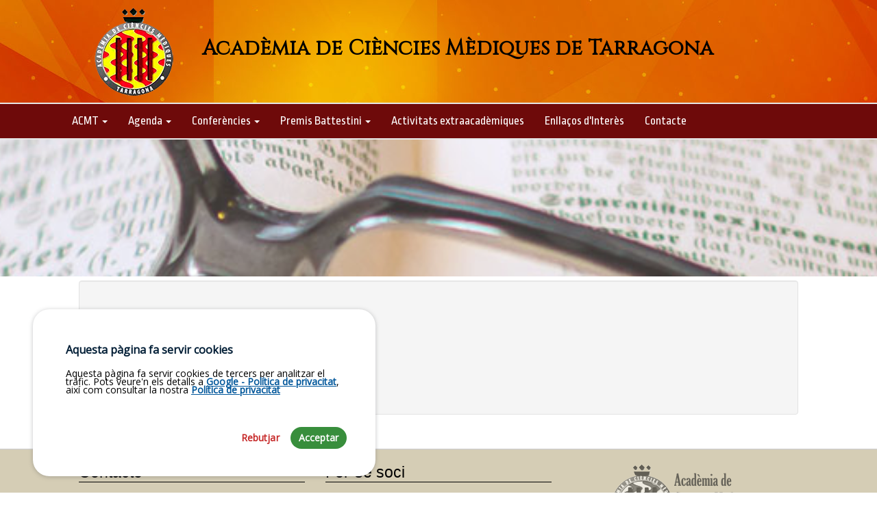

--- FILE ---
content_type: text/html
request_url: https://acmt.cat/?p=page/html/conferencies-2022
body_size: 18264
content:


<html lang="ca">

<head>

    <meta charset="UTF-8">
    <meta http-equiv="X-UA-Compatible" content="IE=edge">
    <meta name="viewport" content="width=device-width, initial-scale=1">
    <title>Acadèmia de Ciències Mèdiques de Tarragona</title>
    <meta name="keywords" content="Acadèmia, Ciències, Mèdiques, Tarragona">
    <meta name="description" content="Pàgina oficial de la Acadèmia de Ciències Mèdiques de Tarragona">
    <meta name="author" content="Acadèmia de Ciències Mèdiques i de la Salut de Catalunya i de Balears - Dept. Telemàtica">
    <link rel="icon" type="image/png" href="img/favicon/favicon-32x32.png" sizes="32x32">
    <!--<meta name="robots" content="index, follow" />-->

    <!-- Bootstrap -->
    <link href="bootstrap/css/bootstrap.min.css" rel="stylesheet">


    <!-- Custom styles for this template -->
    <link href="css/menu.css" rel="stylesheet">
    <link href="assets/jquery-ui-1.12.1.custom/jquery-ui.min.css" rel="stylesheet">
    <link href="assets/font-awesome/css/font-awesome.min.css" rel="stylesheet">

    <!-- JQuery Validation -->
    <link href="assets/jquery-validation/screen.css" rel="stylesheet" type="text/css" />



    <!-- Custom styles for this view -->
    

    <link href="css/area_privada.css" rel="stylesheet">
    <link href="css/carousel.css" rel="stylesheet">
    <link href="css/main.css" rel="stylesheet">
    <link href="css/banner.css" rel="stylesheet">
    <link href="css/animate.css" rel="stylesheet">
    
    <link href='https://fonts.googleapis.com/css?family=Ropa+Sans' rel='stylesheet' type='text/css'>
    
     <!-- Missatge de cookies CSS -->
     <link rel="stylesheet" href="https://cdn.academia.cat/cookiesconsentjs-v1/cookiesconsent.min.css" crossorigin="anonymous" />



</head>

<body>

    <section class="container-fluid">
        <div class="row">
            <header id="header-top" class="header-top hidden-xs">
                <div class="container">
                    <a href="index.php">
                        <div class="col-md-2 col-xs-2 text-center">
                            <img src="img/logo-tarragona-transparent-130.png" class="img-responsive">
                        </div>
                        <div class="col-md-10 col-xs-10">
                            <h1 class="titol-complet">Acadèmia de Ciències Mèdiques de Tarragona</h1>
                        </div>
                    </a>
                </div>
            </header>

            <!-- Navbar -->

            <div class="navbar navbar-default" role="navigation" id="#navbar">

                <div class="navbar-header">
                    <button type="button" class="navbar-toggle collapsed" data-toggle="collapse" data-target=".navbar-collapse">
                        <span class="sr-only">Toggle navigation</span>
                        <span class="icon-bar"></span>
                        <span class="icon-bar"></span>
                        <span class="icon-bar"></span>
                    </button>
                    <a class="navbar-brand visible-xs-block" href="index.php">
                        <div style="float:left;width:40px;margin-top:-5px; margin-right:20px;">
                            <img src="img/logo-tarragona-transparent-130.png" height="30">
                        </div>
                        ACMT
                    </a>

                </div>

                <div class="navbar-collapse collapse">

                    <ul class="nav navbar-nav">

                        <li class="dropdown">
                            <a  href="#" class="dropdown-toggle"  data-toggle="dropdown">ACMT <span class="caret"></span></a>
                            <ul class="dropdown-menu" role="menu">
                                <li class="animated fadeInDown"><a href="?p=page/html/benvinguda">Benvinguda</a></li>                            
                                <li class="animated fadeInDown"><a href="?p=page/html/historia-i-juntes">Història de l'Entitat</a></li>
                                <li class="animated fadeInDown"><a href="?p=page/html/junta">Junta Actual</a></li>
                                <li class="animated fadeInDown"><a href="?p=page/html/juntes_anteriors">Juntes Anteriors</a></li>
                                <li class="animated fadeInDown"><a href="?p=page/html/presidents">Presidents</a></li>                                
                                <li class="animated fadeInDown"><a href="?p=page/html/memoria-activitats">Memòria d'Activitats</a></li>
                                <li class="animated fadeInDown"><a href="?p=page/html/revista-acmt">Revista ACMT</a></li>   
                                <li class="animated fadeInDown"><a href="?p=page/html/noticies">Notícies</a></li>      
                                <li class="animated fadeInDown"><a href="?p=page/html/fersesoci">Fer-se soci</a></li>                                      
                            </ul>
                        </li>


                          <li class="dropdown">
                            <a  href="#" class="dropdown-toggle"  data-toggle="dropdown">Agenda <span class="caret"></span></a>
                            <ul class="dropdown-menu" role="menu">
                                <li class="animated fadeInDown"><a href="?p=page/html/activitats">Activitats</a></li>
                                <li class="animated fadeInDown"><a href="?p=page/html/historic_activitats">Històric d'activitats</a></li>
                                
                            </ul>
                        </li>

                        <li class="dropdown">
                            <a  href="#" class="dropdown-toggle"  data-toggle="dropdown">Conferències <span class="caret"></span></a>
                            <ul class="dropdown-menu" role="menu">
                                <li class="animated fadeInDown"><a href="?p=page/html/conferencies-properes">Conferències 2022</a></li>                                                        
                                <li class="animated fadeInDown"><a href="?p=page/html/conferencies-anteriors">Conferències anteriors</a></li>                                                        
                                
                            </ul>
                        </li>
                

                    <li class="">
            
                        <a  href="#" class="dropdown-toggle"  data-toggle="dropdown">Premis Battestini <span class="caret"></span></a>
                        <ul class="dropdown-menu" role="menu">
                            <li class="animated fadeInDown"><a href="?p=page/html/battestini-introduccio">Introducció</a></li>                            
                            <li class="animated fadeInDown"><a href="?p=page/html/beques">Convocatòria actual </a>  </li>                       
                            <li class="animated fadeInDown"><a href="?p=page/html/battestini-palmares">Palmarès</a></li>			
                            <li class="animated fadeInDown"><a href="?p=page/html/battestini-honor-palmares">Palmarès Battestini d'Honor</a></li>						
                            <li class="animated fadeInDown"><a href="?p=page/html/battestini-notes">Notes de premsa</a>	</li>
                            <li class="animated fadeInDown"><a href="?p=page/html/battestini-biografia">Biografia Dr. Rafael Battestini i Galup</a></li>
                            <li class="animated fadeInDown"><a href="?p=page/html/battestini-galeria">Galeria Fotogràfica</a></li>      
                            <li class="animated fadeInDown"><a href="docs/premis-battestini/PREMIS_BATTESTINI_FULLETO.pdf">Fulletó Premis Battestini</a></li>           
                      
                            

                            
                        </ul>
                    </li>

                    <li><a href="?p=page/html/extraacas">Activitats extraacadèmiques</a></li>

                    <li><a href="?p=page/html/enllacos">Enllaços d'Interès</a></li>                      
                    <li><a href="?p=page/html/contacte">Contacte</a></li>
                </ul>

                <!--<ul class="nav navbar-nav navbar-right">
    <li class="dropdown item-login" id="menuLogin">
        <a class="dropdown-toggle item-login" href="#" data-toggle="dropdown" id="navLogin">Àrea privada <span class="caret"></span></a>
        <div class="dropdown-menu" style="padding:17px">

            <form role="form" id="frm_login" name="frm_login">

                <div class="form-group">
                    <label for="login_usuari">Usuari</label>
                    <input type="text" class="form-control" id="login_usuari" name="login_usuari" placeholder="NIF/NIE" maxlength="50">
                </div>
                <div class="form-group">
                    <label for="login_contrasenya">Contrasenya</label>
                    <input type="password" class="form-control" id="login_contrasenya" name="login_contrasenya" placeholder="Contrasenya" maxlength="50">
                </div>
                <div id="message_login"></div>
                <button type="button" id="btnLogin" class="btn btn-primary" data-loading-text="Processant..." autocomplete="off">Accedir</button>
                <a href="?p=page/html/registre" class="btn btn-success">Registrar-se</a>
                <br><a href="?p=page/html/recorda" class="btn btn-link">Ha oblidat la contrasenya ?</a>

            </form>

        </div>
    </li>
</ul> -->

            </div><!--/.nav-collapse -->

        </div>
    </div>
</section> <!-- /.container -->

<!-- Carousel -->

<section class="container-fluid">
    <div class="row">
        <div class="carousel-wrapper">

            <div id="carousel" class="carousel slide " data-ride="carousel">

    

                <div class="carousel-inner" role="listbox">
                   <!--<div class="item active slide1">
                    </div>
                    <div class="item slide2">
                    </div>-->
                    <div class="item active slide3">
                    </div>
                </div>
            </div>

        </div>
    </div>
</section>

<div id="wrapper">

    <div class="container">



        <div class="row">
            <div class="col-xs-12 col-sm-12 col-md-12">
                <div class="well">
 
    <div class="error-page">
        <h2 class="headline text-info"> 404</h2>
        <div class="error-content">
            <h3><i class="fa fa-warning text-yellow"></i> Oops! Pàgina no trobada.</h3>
            <p>
                No hem pogut trobar la pàgina que estàs buscant.
            </p>            
        </div><!-- /.error-content -->
    </div><!-- /.error-page -->

</div>
            </div>
        </div>
    </div> <!-- /.container -->

    <!-- BEGIN: Peu de pàgina -->

    <div class="footer-widgets">

        <div class="container">

            <div class="row">

                <div class="col-md-4">

                    <h3 class="titol-footer">Contacte</h3>

                    <address>

                        <strong>Academia de Ciències Mèdiques de Tarragona.</strong><br>
                        Sra. Mar Orellana<br>
                        Via de l'Imperi Romà, 11 Bis, 43003 Tarragona.<br><br>

                        <a href="?p=page/html/contacte"><span class="glyphicon glyphicon-map-marker"></span> Com arribar</a><br>
                        <a href="tel:977.23.20.12"><span class="glyphicon glyphicon-phone-alt"></span> 977.23.20.12</a><br>
                        <a href="#"><i class="fa fa-fax" aria-hidden="true"></i> 977 23 62 08</a><br>
                        <a href="mailto:acmtgna@comt.cat"><span class="glyphicon glyphicon-envelope"></span> acmtgna@comt.cat</a><br>

                    </address>

                </div>

                <div class="col-md-4">
                    <h3 class="titol-footer">Fer-se soci</h3>

                    <div class="row">

                        <div class="col-xs-6 col-sm-6 col-md-6">
                            <a class="thumbnail" href="https://privat.academia.cat/Sollicitud_Alta/Inici.php" target="_blank">
                                <img class="img-responsive" alt="Inscripció online" src="img/form-online.jpg">
                                <p>Inscripció online</p>
                            </a>
                        </div>
                        <div class="col-xs-6 col-sm-6 col-md-6">
                            <a class="thumbnail" href="http://webs.academia.cat/pages/academ/vidaacad/elssocis/solicitud/Pag1.pdf" target="_blank">
                                <img class="img-responsive" alt="Inscripció PDF" src="img/form-pdf.jpg">
                                <p>Inscripció en PDF</p>
                            </a>
                        </div>

                    </div>

                    <p><a href="?p=page/html/fersesoci">Com fer-se soci</a></p>
    
                    <div class="row">
                        <div class="col-md-12">
                            <h3 class="titol-footer float-left" style="margin-top:0px">Segueix-nos</h3>
                                <div class="row " style="clear:both">
                                    <div class="col-xs-12 col-sm-6 col-md-6 text-right">
                                        <div class="social">  
                                            
                                          <a href="http://twitter.com/acmtgna" target="_blank"><img style="width:50px" class="icon-social" src="img/Twitter-Logo.png"></a>
                                        </div>
                                        
                                        
                                    </div>
                                    <div class="col-xs-12 col-sm-6 col-md-6">
                                        <div class="social">  
                                            
                                          <a href="https://www.youtube.com/channel/UCA1HQczBHVfEmc6J3-6r5qQ?view_as=subscriber" target="_blank"><img style="width:40px" class="icon-social" src="img/youtube_social_icon_red.png"></a>
                                        </div>
                                        
                                        
                                    </div>
                                </div>
                        </div>
                    </div>

                </div>
                <div class="col-md-4">
                        
                                <br> 
                                <img style="margin:auto" src="img//logo-tarragona-grey.png" alt="" title="" class="img-responsive">
                                <br>
                                <img style="margin:auto" src="img//logo-academia-grey.png" alt="" title="" class="img-responsive">
                                <br>
                                <img style="margin:auto" src="img//logo-comt-grey_2023.png" alt="" title="" class="img-responsive">


                </div>
              
           </div>

       </div>

   </div> <!-- /.footer-widgets -->

   <footer id="footer">
   <!--
    <div class="row container" style="margin:auto">
            <div class="col-md-4">
                <img src="img/logo-tarragona-grey.png" alt="Academia Ciències Mèdiques Tarragona"/>
            </div> 
            <div class="col-md-4">
                <img src="img/logo-academia-grey.png" alt="Academia Ciències Mèdiques Catalunya i Balears"/>
            </div> 
            <div class="col-md-4">
                <img src="img/logo-comt-grey.png" alt="Col·legi Oficial de Metges de Tarragona"/>
            </div> 
    </div>
-->
    <br>
    <div id="copyright_info">
        <p>        
        &copy; 2026
        Academia de Ciències Mèdiques de Tarragona<br>
        <a href="http://www.academia.cat" target="_blank">Fundació Acadèmia de Ciències Mèdiques i de la Salut de Catalunya i de Balears</a> - <a href="?p=page/html/avis" target="_blank">Avís legal</a><!--<br><a href="?p=page/html/cc">Crèdits de les imatges</a>-->
        <br>
        <a href="?p=page/html/credits-imatges" >Crèdits de les imatges</a> 
        </p>
    </div>

</footer>

<!-- END: Peu de pàgina -->

</div> <!-- /.wrapper -->

<a href="#" class="back-to-top">
    <i class="fa fa-chevron-up"></i>
</a>

<!-- jQuery (necessary for Bootstrap's JavaScript plugins) -->
<script src="https://ajax.googleapis.com/ajax/libs/jquery/1.11.3/jquery.min.js"></script>
<!-- Include all compiled plugins (below), or include individual files as needed -->
<script src="bootstrap/js/bootstrap.min.js"></script>
<script src="assets/jquery-ui-1.12.1.custom/jquery-ui.min.js" type="text/javascript"></script>

<!-- JQuery Validation -->
<script src="assets/jquery-validation/jquery.validate.min.js" type="text/javascript"></script>
<script src="assets/jquery-validation/additional-methods.min.js" type="text/javascript"></script>
<script src="localitzacio/jquery-validate-messages_ca.js" type="text/javascript"></script>

<script src="js/area_privada.js"></script>
<script src="js/main.js"></script>
<!-- Missatge de cookies JS Google Analytics Module -->
<script src="https://cdn.academia.cat/cookiesconsentjs-v1/modules/cc-ga.js" crossorigin="anonymous"></script>
<!--<script src="https://cdn.academia.cat/cookiesconsentjs-v1/modules/cc-gtm.js" crossorigin="anonymous"></script>-->
<!-- Missatge de cookies JS -->
<script src="https://cdn.academia.cat/cookiesconsentjs-v1/cookiesconsent.min.js" crossorigin="anonymous"></script>
<script>
const ga_code = 'G-V1H474R9X3';
</script>
<script src="https://cdn.academia.cat/cookiesconsentjs-v1/params/common-params_ca.js" crossorigin="anonymous"></script>

<script>
params["content"]["policyLink"] = '?p=page/html/avis';
const cc = CookiesConsentJS(params);
</script>
<!-- Funcions -->


</body>

</html>

--- FILE ---
content_type: text/css
request_url: https://acmt.cat/css/menu.css
body_size: 3193
content:
.navbar-brand {
	color: #eee !important;
	font-size: 1.7em;
	word-spacing: -4px;
	font-family: 'Ropa Sans', sans-serif;
}

.navbar-default {
	
		background-color: #6E0A0A;
		border:0 !important;
		border-bottom: 2px #E7E7E7 solid !important;
		border-top: 2px #E7E7E7 solid !important;

	
}

.navbar-collapse {
	max-width: 1170px;
	margin: auto;
}
.navbar {
	border-radius:0px;
	margin-bottom:0;
}

.navbar-nav {

float:none;
margin: auto;
max-width: 1100px;

}

.navbar-default .navbar-nav > li > a {
	color: #fff;
	font-family: 'Ropa Sans', sans-serif;
	font-size: 1.1em;
	font-weight: 400;
}

.navbar-default .navbar-nav > li > a:hover {
	color:#4c6464 ;
}

.navbar-default .navbar-nav > .open > a, .navbar-default .navbar-nav > .open > a:hover, .navbar-default .navbar-nav > .open > a:focus {
	background-color: #e98e01 ;
	color: white;
}

.navbar-default .navbar-nav .open .dropdown-menu > li > a:hover, .navbar-default .navbar-nav .open .dropdown-menu > li > a:focus {
	background-color: #6E0A0A;
	color: white;
}

.navbar-default .navbar-nav > li > a:focus {
	color: white;
}

.navbar-default li {
	padding-bottom:0px;
}

.navbar-default li:hover, .navbar-default li.dropdown.open {
	background-color:#e98e01;
}

.navbar-default li a {
	color:white !important;
}


.navbar-toggle {
	background-color:#e98e01;
}

.navbar-static-top{
	border-width: 0 0 0px;
	box-shadow: 4px 4px 30px -8px rgba(0,0,0,0.75);
}

.navbar-nav.navbar-right:last-child {
	margin-right: 0;  /* Per tal que no es mostri el darrer element fora de la barra */
}

.btn-classic a, .btn-classic{
	color: #000;
	text-decoration: none;
}

.btn-classic:hover{
	opacity: 0.7;
}

.dropdown-submenu{position:relative;}
.dropdown-submenu>.dropdown-menu{top:0;left:100%;margin-top:-6px;margin-left:-1px;-webkit-border-radius:0 6px 6px 6px;-moz-border-radius:0 6px 6px 6px;border-radius:0 6px 6px 6px;}
.dropdown-submenu:hover>.dropdown-menu{display:block;}
.dropdown-submenu>a:after{display:block;content:" ";float:right;width:0;height:0;border-color:transparent;border-style:solid;border-width:5px 0 5px 5px;border-left-color:#cccccc;margin-top:5px;margin-right:-10px;}
.dropdown-submenu>a:hover{display: block;}
.dropdown-submenu:hover>a:after{border-left-color:#ffffff;}
.dropdown-submenu.pull-left{float:none;}.dropdown-submenu.pull-left>.dropdown-menu{left:-100%;margin-left:10px;-webkit-border-radius:6px 0 6px 6px;-moz-border-radius:6px 0 6px 6px;border-radius:6px 0 6px 6px;}

@media (max-width: 768px) {

    .navbar-default {
        position: fixed;
        z-index: 1030;
        right: 0;
        left: 0;   
        border-radius: 0;
        top: 0;
        border-width: 0 0 1px;
    }   


	.navbar-default .navbar-nav .open .dropdown-menu > li > a {
		color: #fff;
	}

	.navbar-default .navbar-nav .open .dropdown-menu > li > a:hover, .navbar-default .navbar-nav .open .dropdown-menu > li > a:focus {
		color: grey;
	}

	.navbar-default .navbar-nav .open .dropdown-menu > li:hover, 	.navbar-default .navbar-nav .open .dropdown-menu > li > a:hover {
		background-color:grey !important;
	}

	.navbar-static-top{
		box-shadow: 0px;
	}

	.navbar{
		margin-bottom: 0px;
	}
}

.dropdown-menu {
	background:#e98e01 !important;
}





--- FILE ---
content_type: text/css
request_url: https://acmt.cat/css/area_privada.css
body_size: 363
content:
/* Àrea privada */

.item-login {
	background-color: #4d4946 !important;
}

.item-login a:hover , .item-config a:hover{
	opacity: 0.8;
}

.item-login a.item-login:hover, .item-login a.item-login:focus{
	color:#fff !important;
}

.item-config a.item-config:hover, .item-config a.item-config:focus, .item-config a.item-config {
	color:#fff !important;
}

.item-config{
	background-color: #4d4946  !important;
}


#frm_login, #frm_config {
	min-width:250px;
}

.usuari {
	margin-bottom: 10px;
}

--- FILE ---
content_type: text/css
request_url: https://acmt.cat/css/carousel.css
body_size: 1245
content:
.carousel-wrapper {
    max-height: 300px;
    margin-bottom: 2%;
}

.carousel-wrapper .carousel-caption {
	background-color: #333;
	opacity: 0.7;
    filter: alpha(opacity=70); /* For IE8 and earlier */
    width: 100%;
    margin: 0;
    padding: 0;
    left: 0;
    height: 65px;
    bottom: 0;
}

.carousel-wrapper .carousel-caption h3 {
	padding: 15px 0 0;
	margin: 0;
	font-size: 1.7em;
}

.carousel-inner > .item > img, .carousel-inner > .item > a > img{
    height: 260px;
    width: 100%;    border-radius: 5px;

}

.carousel-inner{
    height: inherit;
}

.slide1{
    background: url('../img/carrusel/slide1.jpg') top center;
    background-size: cover;
    height: 300px;
    width: 100%;
    opacity: 0.8;
    background-attachment: fixed;
}

.slide2{
    background: url('../img/carrusel/slide2.jpg') top center;
    background-size: cover;
    height: 300px;
    width: 100%;
    opacity: 0.8;
    background-attachment: fixed;
}

.slide3{
    background: url('../img/carrusel/slide3.jpg')  top center;
    background-size: cover;
    height: 300px;
    width: 100%;
    opacity: 0.8;
    background-attachment: fixed;
}



/*@media (max-width: 1200px) {

    .carousel-wrapper .carousel-caption {
        bottom: 0;
        height: 55px;
    }

}

@media (max-width: 768px) {

    .carousel-wrapper {
        display: none;
    }

}*/

--- FILE ---
content_type: text/css
request_url: https://acmt.cat/css/main.css
body_size: 8214
content:
@import 'https://fonts.googleapis.com/css?family=Cinzel|Courgette|Dancing+Script|Satisfy';

body {
    font-size: 16px;
    color:black;
}

p {
	font-size: 1em;
	font-weight: normal;
    line-height: 1.75em;
    margin-bottom:30px;
    text-align:justify
}


h1, h2, h3, h5, h6 {
    font-weight: 300;
}

h2 {
    font-size:20px;
    
}

.thumbnail h3 {
    font-size: 1.5em;
}

li{padding-bottom: 5px;}
.titol-seccio {
	color: black;
    font-weight: 300;
    line-height: 120%;
    margin: 20px 0 17px;
    padding-bottom: 5px;
    border-bottom: 2px solid  black;
}

h3.titol-seccio {
	font-size: 1.7em;
}

h3.titol-footer {
	color: white;
    font-weight: 300;
    font-size: 1.6em;
    line-height: 120%;
    margin: 20px 0 17px;
}

ul.pagina li {
    margin-top: .5em;
    margin-bottom: .5em;
}

ol.pagina li {
    margin-top: .5em;
    margin-bottom: .5em;
}

.header-top {
	overflow: hidden;
    padding: 10px 0 10px 0;
    height:150px;
    /*border-bottom:3px solid #23709d;  /*3498DB*/
}

.header-top .container{
    height:150px;

}

.header-top h1 {
	color: black;
    font-family: 'Cinzel', cursive;
    font-size: 30px;
    margin-bottom: 5px;
    margin-top: 45px;
    margin-left: -10px;
    text-align:left;
    font-weight:bold;
    /*text-shadow: -2px 0 black, 0 2px black, 2px 0 black, 0 -2px black;*/
}

.header-top h1 span {
    color: #ae0000;
}

.box-panel {
    color: #333;
    /*background-color: #f6f6f6;
    border: 1px solid #e5e5e5;*/
    margin-bottom: 5px;
    overflow: hidden;
    padding: 5px 5px 5px 10px;
}

div.box-panel i.fa {
	background-color:black;
    color: #fff;
    margin-right: 20px;
    padding: 10px 0;
    width: 60px;
    text-align: center;
}

.box-panel a {
	padding-top: 20px;
    color:#00446C;
}

.groupbox .thumbnail .caption {
    text-align: center;
}

#wrapper{
    background:white;
   
    margin-top:-20px;
}

.footer-widgets {
    font-size: 15px;
    background-color: #D5CDB5;
    border-top: 1px solid #ccc;
    box-shadow: 0 0 1px rgba(0, 0, 0, 0.3);
    color: black;
    margin-top: 30px;
    padding: 0 0 20px;
}

.footer-widgets p, .footer-widgets address {
	font-family: "Open Sans", sans-serif;
	line-height: 1.75em;
	font-size: 1em;
    color: black;
    
}

.footer-widgets p {
    text-align:center;
    padding-top:10px;
}

.footer-widgets a, .footer-widgets h3 {
	color:black;
}

.footer-widgets h3 {
    border-bottom:1px black solid;
}

.footer-widgets .thumbnail {
	background-color: rgba(0, 0, 0, 0.2);
    border-color: #666;
}

#footer {
    background:#6E0A0A;
    font-size: 12px;
    color: #fff;
    border-top: 2px solid #E7E7E7;
    padding: 17px 0 10px 0;
    text-align: center;
}

#footer a{
    color: #d5cdb5;
}

#footer div#copyright_info {
    max-width:700px;
    min-height:90px;
    background-color:transparent;
    color:white;
    margin:auto;
    padding-top:10px;
}

/* BEGIN: fer-se soci */

.soci_forms p, .soci_forms a {
    color:#eee !important;
}

.soci_forms p {
    padding:10px 10px 0 10px;
    text-align:center;
}

.soci_forms .thumbnail {
    background-color: #363636;
    border-color: #666;
}

/* END: fer-se soci */


/* GO TO TOP */

.back-to-top {
    position: fixed;
    bottom: 2em;
    right: 2em;
    text-decoration: none;
    background-color: rgba(0, 0, 0, 0.30);
    padding: 1em;
    display: none;
    border: 1px solid #ddd;
    -webkit-border-radius: 50px;
    -moz-border-radius: 50px;
    border-radius: 50px;
    
}

.back-to-top i {
    font-size: 25px;
    color: #fff;
}
                                <ul class="list-inline">
                                  <li><a href="#page-top" class="page-scroll">Home</a></li>
                                  <li><a href="#services" class="page-scroll">Services</a></li>
                                  <li><a href="#team" class="page-scroll">Team</a></li>
                                  <li><a href="#contact" class="page-scroll">Contact</a></li>
                                </ul>


.back-to-top, .back-to-top:focus, .back-to-top:hover {
    outline: none;
}


@media (max-width: 970px) {
    .titol-complet{font-size: 23px !important;margin-left: -20px !important;}

}

/*Ricard*/
header#header-top {
    background: url('../img/header-background.jpg') no-repeat top left;
}

.btn-primary {
    background-color:black;
}

select option:hover {
    background-color:black;
}

ul.list-group.memoria-activitats li {
    height:45px;
    cursor:pointer;
}



ul.list-group.memoria-activitats li:hover{
    background-color:#D5CDB5;
    
}

.pager li > a, .pager li > span, .btn-primary  {
    background-color:#6E0A0A;
    color:white !important;
    border:1px black solid;
}

.pager li > a:focus, .pager li > span:focus, .btn-primary:focus  {
    background-color:#6E0A0A;
    color:white;
}

.pager li > a:hover, .pager li > span:hover, .btn-primary:hover {
    background-color:#E98E01;
    color:white;
}

.thumbnail {
    padding:0;
}

.thumbnail:hover {
    background-color:#E98E01;
    cursor:pointer;
    
}

.thumbnail .caption {
    text-align:center;
    background:#D5CDB5;
    padding:5px;
}

.thumbnail .caption h3{
    margin-top:10px;
    cursor:pointer;
}

.banner-home a:hover {
    text-decoration:none;
}

ul.menu-acmt-right li {
    list-style-type: none;
    background-color:#E98E01;
    padding:10px;
    color:white;
    margin-bottom:5px;
}

ul.menu-acmt-right {
    margin:0 !important;
    width:100%;
    list-style-position: inside;
    padding:0;
}

ul.menu-acmt-right a, ul.menu-acmt-right a:hover {
    color:white;
    text-decoration:none;
}

ul.menu-acmt-right li:hover, ul.menu-acmt-right li.active  {
    background-color:#6E0A0A;
}

#onceURL:hover {
    background:transparent !important;
}

.container {
    max-width:1080px;
}

h3 {
    font-size:1.5em !important;
}

.carousel-inner > .item.active {
    max-height:200px;
}

.banners-home {
    margin-top:20px;
}

/* CALENDAR */
#calendari_lateral_container {
    border: 1px solid #d5cdb5;
    margin-bottom: 10px;
    /*padding-bottom:20px*/
  }
  
  .bic_calendar {
    background: white;
    border: 0;
    border-radius: 0;
    margin-left: 0px;
    margin-right: 0px;
  }
  
  .bic_calendar .days-month td {
    background: #f8f1ee;
    color: black;
  }
  
  .bic_calendar .event {
    /*background: $primary-color !important;*/
    cursor: pointer;
  }
  
  .bic_calendar td.day.current-day div {
    padding-top: 5px;
  }
  
  .bic_calendar td.day.current-day div a {
    padding: 5px;
  }
  
  .bic_calendar td.day.current-day div a {
    border: 0px solid;
    border-radius: 50%;
    background: black;
    color: white;
  }
  
  .bic_calendar td.day.current-day div a.singleDayNumber {
    padding: 5px 8px;
  }
  
  .calendari_lateral_legenda {
    font-size: 10px;
    border-top: 1px solid #DDDDDD;
    padding-top: 10px;
    padding-bottom: 10px;
  }
  
  .calendari_lateral_legenda ul {
    list-style: square inside;
  }
  
  .calendari_lateral_legenda ul li {
    float: left;
    padding-right:5px;
    list-style: square inside;
    font-size: 9px;
  }
  
  .calendari_lateral_legenda ul li.activitats {
    color: #6e0a0a;
  }
  
  .calendari_lateral_legenda ul li.beques {
    color: #3f3fba ;
    padding-right: 5;
  }
  
  .calendari_lateral_legenda ul li.extraacademiques {
    color: purple;
  }
  
  .calendari_lateral_legenda ul li span {
    color: black;
    font-size: 9px;
  }
  
  p.peu_foto {
    padding:10px 30px;
    font-size:12px;
    font-style: italic;
    text-align:center;
}
  /*TABS */

  #tabs {
    border:0;
  }

  .ui-widget-header {
    border: 0;
    background: transparent;
  }

  .ui-tabs .ui-tabs-panel {
    border-width:1px;
    margin-left:3px;
  }

  .ui-state-active, .ui-widget-content .ui-state-active, .ui-widget-header .ui-state-active, a.ui-button:active, .ui-button:active, .ui-button.ui-state-active:hover {
    border-color: #6e0a0a;
    background-color:  #6e0a0a;
  }

--- FILE ---
content_type: text/css
request_url: https://acmt.cat/css/banner.css
body_size: -89
content:
#banners img{width:100%;border-bottom: 1px dashed green;}
#banners img {margin-top: 10px;}

--- FILE ---
content_type: application/javascript
request_url: https://acmt.cat/js/main.js
body_size: 529
content:
$( function () {

    // BEGIN: go to top
    
    var offset = 250;
    var duration = 500;

    $( window ).scroll( function () {

      if ( $( this ).scrollTop() > offset) {

        $( '.back-to-top' ).fadeIn( duration );

      } else {

        $( '.back-to-top' ).fadeOut( duration );

      }

    });

    $( '.back-to-top' ).click( function ( event ) {

      event.preventDefault();
      $( 'html, body' ).animate( { scrollTop: 0 }, duration );
      return false;

    })
    
    $(document).ready(function() {
     $('.dropdown-submenu').on('click', function(){
       $(this).parent().addClass('open');
       event.stopPropagation();
     });

     $('#tabs').tabs();
   });

    // END: go to top 

  });

--- FILE ---
content_type: application/javascript
request_url: https://acmt.cat/js/area_privada.js
body_size: 2437
content:
function submitLogin () {

	contrasenya = $( '#login_contrasenya' ).val();
	$( '#login_contrasenya' ).val( '' );	

	$.ajax ( {

        //url: 'application/login.php',  // Original validació local
		url: 'application/login.client.php',  // Validació Praxis
        
        data:   {

            usuari: $( '#login_usuari' ).val(),
            contrasenya: contrasenya
            
        },
        
        type: 'POST',
        
        dataType: 'json',
        
        beforeSend: function () {
		
			$( '#message_login' ).html('');
			$( '#message_login' ).html( '<div class="alert alert-info"> <i class="fa fa-circle-o-notch fa-spin fa-lg fa-fw"></i> <span >Processant...</span> </div>' );
			
		},
        
        success: function ( response ) { // ha funcionat
            
            if ( response.status == 'ok' ) {
					
                //location.reload ();
				location.assign("?p=page/html/home_ap");

            } else {  // dades incorrectes

                $( '#message_login' ).html( '<div class="alert alert-danger">' + response.error + '</div>' );
                
            }

        },
        
        error: function ( xhr, status ) {
            
            $( '#message_login' ).html( '<div class="alert alert-danger">Dades errònies.</div>' );
            
        },
        
        complete: function ( xhr, status ) {}
        
    } );

}

function checkLogin () {

    $( '#frm_login' ).validate( {
        
        rules: {

            login_usuari: {
                required: true
            },
            login_contrasenya: {
                required: true
            }            

        }

    } );
        
    if ( $('#frm_login').valid() ) {
        
        submitLogin ();
        
    }

}

function logout () {

	$.ajax ( {

        url: 'application/logout.php',
        
        data:   {},
        
        type: 'POST',
        
        dataType: 'json',
        
        beforeSend: function () {},
        
        success: function ( response ) { // ha funcionat
            
            location.assign("?p=page/html/home");

        },
        
        error: function ( xhr, status ) {
            
            location.assign("?p=page/html/home");
            
        },
        
        complete: function ( xhr, status ) {}
        
    } );

}

$( function () {

	if ( $( '#btnLogin' ).length > 0 ) { $( '#btnLogin' ).on( 'click', checkLogin ); }
	if ( $( '#btnLogout' ).length > 0 ) { $( '#btnLogout' ).on( 'click', logout ); }

});